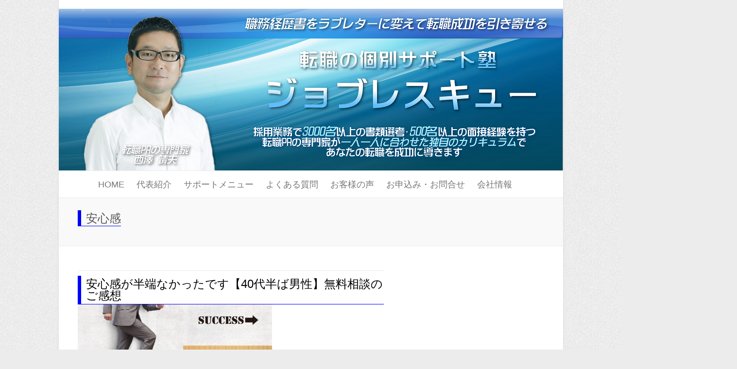

--- FILE ---
content_type: text/html; charset=UTF-8
request_url: https://www.job-rescue.com/tag/%E5%AE%89%E5%BF%83%E6%84%9F/
body_size: 52755
content:

<!DOCTYPE html>
<html dir="ltr" lang="ja" prefix="og: https://ogp.me/ns#">
<head>

		<meta charset="UTF-8" />
	<meta name="viewport" content="width=device-width">
	<link rel="profile" href="http://gmpg.org/xfn/11" />
	<link rel="pingback" href="https://www.job-rescue.com/xmlrpc.php" />	
<title>安心感 | 「転職の個別サポート塾」ジョブレスキューⓇ</title>

		<!-- All in One SEO 4.9.3 - aioseo.com -->
	<meta name="robots" content="max-image-preview:large" />
	<link rel="canonical" href="https://www.job-rescue.com/tag/%e5%ae%89%e5%bf%83%e6%84%9f/" />
	<meta name="generator" content="All in One SEO (AIOSEO) 4.9.3" />
		<script type="application/ld+json" class="aioseo-schema">
			{"@context":"https:\/\/schema.org","@graph":[{"@type":"BreadcrumbList","@id":"https:\/\/www.job-rescue.com\/tag\/%E5%AE%89%E5%BF%83%E6%84%9F\/#breadcrumblist","itemListElement":[{"@type":"ListItem","@id":"https:\/\/www.job-rescue.com#listItem","position":1,"name":"Home","item":"https:\/\/www.job-rescue.com","nextItem":{"@type":"ListItem","@id":"https:\/\/www.job-rescue.com\/tag\/%e5%ae%89%e5%bf%83%e6%84%9f\/#listItem","name":"\u5b89\u5fc3\u611f"}},{"@type":"ListItem","@id":"https:\/\/www.job-rescue.com\/tag\/%e5%ae%89%e5%bf%83%e6%84%9f\/#listItem","position":2,"name":"\u5b89\u5fc3\u611f","previousItem":{"@type":"ListItem","@id":"https:\/\/www.job-rescue.com#listItem","name":"Home"}}]},{"@type":"CollectionPage","@id":"https:\/\/www.job-rescue.com\/tag\/%E5%AE%89%E5%BF%83%E6%84%9F\/#collectionpage","url":"https:\/\/www.job-rescue.com\/tag\/%E5%AE%89%E5%BF%83%E6%84%9F\/","name":"\u5b89\u5fc3\u611f | \u300c\u8ee2\u8077\u306e\u500b\u5225\u30b5\u30dd\u30fc\u30c8\u587e\u300d\u30b8\u30e7\u30d6\u30ec\u30b9\u30ad\u30e5\u30fc\u24c7","inLanguage":"ja","isPartOf":{"@id":"https:\/\/www.job-rescue.com\/#website"},"breadcrumb":{"@id":"https:\/\/www.job-rescue.com\/tag\/%E5%AE%89%E5%BF%83%E6%84%9F\/#breadcrumblist"}},{"@type":"Organization","@id":"https:\/\/www.job-rescue.com\/#organization","name":"\u682a\u5f0f\u4f1a\u793e\u30ec\u30b9\u30ad\u30e5\u30fc\u30ab\u30f3\u30d1\u30cb\u30fc","url":"https:\/\/www.job-rescue.com\/","telephone":"+81423026074"},{"@type":"WebSite","@id":"https:\/\/www.job-rescue.com\/#website","url":"https:\/\/www.job-rescue.com\/","name":"\u300c\u8ee2\u8077\u306e\u500b\u5225\u30b5\u30dd\u30fc\u30c8\u587e\u300d\u30b8\u30e7\u30d6\u30ec\u30b9\u30ad\u30e5\u30fc\u24c7","inLanguage":"ja","publisher":{"@id":"https:\/\/www.job-rescue.com\/#organization"}}]}
		</script>
		<!-- All in One SEO -->

<link rel='dns-prefetch' href='//fonts.googleapis.com' />
<link rel="alternate" type="application/rss+xml" title="「転職の個別サポート塾」ジョブレスキューⓇ &raquo; フィード" href="https://www.job-rescue.com/feed/" />
<link rel="alternate" type="application/rss+xml" title="「転職の個別サポート塾」ジョブレスキューⓇ &raquo; コメントフィード" href="https://www.job-rescue.com/comments/feed/" />
<link rel="alternate" type="application/rss+xml" title="「転職の個別サポート塾」ジョブレスキューⓇ &raquo; 安心感 タグのフィード" href="https://www.job-rescue.com/tag/%e5%ae%89%e5%bf%83%e6%84%9f/feed/" />
		<!-- This site uses the Google Analytics by MonsterInsights plugin v9.11.1 - Using Analytics tracking - https://www.monsterinsights.com/ -->
		<!-- Note: MonsterInsights is not currently configured on this site. The site owner needs to authenticate with Google Analytics in the MonsterInsights settings panel. -->
					<!-- No tracking code set -->
				<!-- / Google Analytics by MonsterInsights -->
		<style id='wp-img-auto-sizes-contain-inline-css' type='text/css'>
img:is([sizes=auto i],[sizes^="auto," i]){contain-intrinsic-size:3000px 1500px}
/*# sourceURL=wp-img-auto-sizes-contain-inline-css */
</style>
<style id='wp-emoji-styles-inline-css' type='text/css'>

	img.wp-smiley, img.emoji {
		display: inline !important;
		border: none !important;
		box-shadow: none !important;
		height: 1em !important;
		width: 1em !important;
		margin: 0 0.07em !important;
		vertical-align: -0.1em !important;
		background: none !important;
		padding: 0 !important;
	}
/*# sourceURL=wp-emoji-styles-inline-css */
</style>
<style id='wp-block-library-inline-css' type='text/css'>
:root{--wp-block-synced-color:#7a00df;--wp-block-synced-color--rgb:122,0,223;--wp-bound-block-color:var(--wp-block-synced-color);--wp-editor-canvas-background:#ddd;--wp-admin-theme-color:#007cba;--wp-admin-theme-color--rgb:0,124,186;--wp-admin-theme-color-darker-10:#006ba1;--wp-admin-theme-color-darker-10--rgb:0,107,160.5;--wp-admin-theme-color-darker-20:#005a87;--wp-admin-theme-color-darker-20--rgb:0,90,135;--wp-admin-border-width-focus:2px}@media (min-resolution:192dpi){:root{--wp-admin-border-width-focus:1.5px}}.wp-element-button{cursor:pointer}:root .has-very-light-gray-background-color{background-color:#eee}:root .has-very-dark-gray-background-color{background-color:#313131}:root .has-very-light-gray-color{color:#eee}:root .has-very-dark-gray-color{color:#313131}:root .has-vivid-green-cyan-to-vivid-cyan-blue-gradient-background{background:linear-gradient(135deg,#00d084,#0693e3)}:root .has-purple-crush-gradient-background{background:linear-gradient(135deg,#34e2e4,#4721fb 50%,#ab1dfe)}:root .has-hazy-dawn-gradient-background{background:linear-gradient(135deg,#faaca8,#dad0ec)}:root .has-subdued-olive-gradient-background{background:linear-gradient(135deg,#fafae1,#67a671)}:root .has-atomic-cream-gradient-background{background:linear-gradient(135deg,#fdd79a,#004a59)}:root .has-nightshade-gradient-background{background:linear-gradient(135deg,#330968,#31cdcf)}:root .has-midnight-gradient-background{background:linear-gradient(135deg,#020381,#2874fc)}:root{--wp--preset--font-size--normal:16px;--wp--preset--font-size--huge:42px}.has-regular-font-size{font-size:1em}.has-larger-font-size{font-size:2.625em}.has-normal-font-size{font-size:var(--wp--preset--font-size--normal)}.has-huge-font-size{font-size:var(--wp--preset--font-size--huge)}.has-text-align-center{text-align:center}.has-text-align-left{text-align:left}.has-text-align-right{text-align:right}.has-fit-text{white-space:nowrap!important}#end-resizable-editor-section{display:none}.aligncenter{clear:both}.items-justified-left{justify-content:flex-start}.items-justified-center{justify-content:center}.items-justified-right{justify-content:flex-end}.items-justified-space-between{justify-content:space-between}.screen-reader-text{border:0;clip-path:inset(50%);height:1px;margin:-1px;overflow:hidden;padding:0;position:absolute;width:1px;word-wrap:normal!important}.screen-reader-text:focus{background-color:#ddd;clip-path:none;color:#444;display:block;font-size:1em;height:auto;left:5px;line-height:normal;padding:15px 23px 14px;text-decoration:none;top:5px;width:auto;z-index:100000}html :where(.has-border-color){border-style:solid}html :where([style*=border-top-color]){border-top-style:solid}html :where([style*=border-right-color]){border-right-style:solid}html :where([style*=border-bottom-color]){border-bottom-style:solid}html :where([style*=border-left-color]){border-left-style:solid}html :where([style*=border-width]){border-style:solid}html :where([style*=border-top-width]){border-top-style:solid}html :where([style*=border-right-width]){border-right-style:solid}html :where([style*=border-bottom-width]){border-bottom-style:solid}html :where([style*=border-left-width]){border-left-style:solid}html :where(img[class*=wp-image-]){height:auto;max-width:100%}:where(figure){margin:0 0 1em}html :where(.is-position-sticky){--wp-admin--admin-bar--position-offset:var(--wp-admin--admin-bar--height,0px)}@media screen and (max-width:600px){html :where(.is-position-sticky){--wp-admin--admin-bar--position-offset:0px}}

/*# sourceURL=wp-block-library-inline-css */
</style><style id='global-styles-inline-css' type='text/css'>
:root{--wp--preset--aspect-ratio--square: 1;--wp--preset--aspect-ratio--4-3: 4/3;--wp--preset--aspect-ratio--3-4: 3/4;--wp--preset--aspect-ratio--3-2: 3/2;--wp--preset--aspect-ratio--2-3: 2/3;--wp--preset--aspect-ratio--16-9: 16/9;--wp--preset--aspect-ratio--9-16: 9/16;--wp--preset--color--black: #000000;--wp--preset--color--cyan-bluish-gray: #abb8c3;--wp--preset--color--white: #ffffff;--wp--preset--color--pale-pink: #f78da7;--wp--preset--color--vivid-red: #cf2e2e;--wp--preset--color--luminous-vivid-orange: #ff6900;--wp--preset--color--luminous-vivid-amber: #fcb900;--wp--preset--color--light-green-cyan: #7bdcb5;--wp--preset--color--vivid-green-cyan: #00d084;--wp--preset--color--pale-cyan-blue: #8ed1fc;--wp--preset--color--vivid-cyan-blue: #0693e3;--wp--preset--color--vivid-purple: #9b51e0;--wp--preset--gradient--vivid-cyan-blue-to-vivid-purple: linear-gradient(135deg,rgb(6,147,227) 0%,rgb(155,81,224) 100%);--wp--preset--gradient--light-green-cyan-to-vivid-green-cyan: linear-gradient(135deg,rgb(122,220,180) 0%,rgb(0,208,130) 100%);--wp--preset--gradient--luminous-vivid-amber-to-luminous-vivid-orange: linear-gradient(135deg,rgb(252,185,0) 0%,rgb(255,105,0) 100%);--wp--preset--gradient--luminous-vivid-orange-to-vivid-red: linear-gradient(135deg,rgb(255,105,0) 0%,rgb(207,46,46) 100%);--wp--preset--gradient--very-light-gray-to-cyan-bluish-gray: linear-gradient(135deg,rgb(238,238,238) 0%,rgb(169,184,195) 100%);--wp--preset--gradient--cool-to-warm-spectrum: linear-gradient(135deg,rgb(74,234,220) 0%,rgb(151,120,209) 20%,rgb(207,42,186) 40%,rgb(238,44,130) 60%,rgb(251,105,98) 80%,rgb(254,248,76) 100%);--wp--preset--gradient--blush-light-purple: linear-gradient(135deg,rgb(255,206,236) 0%,rgb(152,150,240) 100%);--wp--preset--gradient--blush-bordeaux: linear-gradient(135deg,rgb(254,205,165) 0%,rgb(254,45,45) 50%,rgb(107,0,62) 100%);--wp--preset--gradient--luminous-dusk: linear-gradient(135deg,rgb(255,203,112) 0%,rgb(199,81,192) 50%,rgb(65,88,208) 100%);--wp--preset--gradient--pale-ocean: linear-gradient(135deg,rgb(255,245,203) 0%,rgb(182,227,212) 50%,rgb(51,167,181) 100%);--wp--preset--gradient--electric-grass: linear-gradient(135deg,rgb(202,248,128) 0%,rgb(113,206,126) 100%);--wp--preset--gradient--midnight: linear-gradient(135deg,rgb(2,3,129) 0%,rgb(40,116,252) 100%);--wp--preset--font-size--small: 13px;--wp--preset--font-size--medium: 20px;--wp--preset--font-size--large: 36px;--wp--preset--font-size--x-large: 42px;--wp--preset--spacing--20: 0.44rem;--wp--preset--spacing--30: 0.67rem;--wp--preset--spacing--40: 1rem;--wp--preset--spacing--50: 1.5rem;--wp--preset--spacing--60: 2.25rem;--wp--preset--spacing--70: 3.38rem;--wp--preset--spacing--80: 5.06rem;--wp--preset--shadow--natural: 6px 6px 9px rgba(0, 0, 0, 0.2);--wp--preset--shadow--deep: 12px 12px 50px rgba(0, 0, 0, 0.4);--wp--preset--shadow--sharp: 6px 6px 0px rgba(0, 0, 0, 0.2);--wp--preset--shadow--outlined: 6px 6px 0px -3px rgb(255, 255, 255), 6px 6px rgb(0, 0, 0);--wp--preset--shadow--crisp: 6px 6px 0px rgb(0, 0, 0);}:where(.is-layout-flex){gap: 0.5em;}:where(.is-layout-grid){gap: 0.5em;}body .is-layout-flex{display: flex;}.is-layout-flex{flex-wrap: wrap;align-items: center;}.is-layout-flex > :is(*, div){margin: 0;}body .is-layout-grid{display: grid;}.is-layout-grid > :is(*, div){margin: 0;}:where(.wp-block-columns.is-layout-flex){gap: 2em;}:where(.wp-block-columns.is-layout-grid){gap: 2em;}:where(.wp-block-post-template.is-layout-flex){gap: 1.25em;}:where(.wp-block-post-template.is-layout-grid){gap: 1.25em;}.has-black-color{color: var(--wp--preset--color--black) !important;}.has-cyan-bluish-gray-color{color: var(--wp--preset--color--cyan-bluish-gray) !important;}.has-white-color{color: var(--wp--preset--color--white) !important;}.has-pale-pink-color{color: var(--wp--preset--color--pale-pink) !important;}.has-vivid-red-color{color: var(--wp--preset--color--vivid-red) !important;}.has-luminous-vivid-orange-color{color: var(--wp--preset--color--luminous-vivid-orange) !important;}.has-luminous-vivid-amber-color{color: var(--wp--preset--color--luminous-vivid-amber) !important;}.has-light-green-cyan-color{color: var(--wp--preset--color--light-green-cyan) !important;}.has-vivid-green-cyan-color{color: var(--wp--preset--color--vivid-green-cyan) !important;}.has-pale-cyan-blue-color{color: var(--wp--preset--color--pale-cyan-blue) !important;}.has-vivid-cyan-blue-color{color: var(--wp--preset--color--vivid-cyan-blue) !important;}.has-vivid-purple-color{color: var(--wp--preset--color--vivid-purple) !important;}.has-black-background-color{background-color: var(--wp--preset--color--black) !important;}.has-cyan-bluish-gray-background-color{background-color: var(--wp--preset--color--cyan-bluish-gray) !important;}.has-white-background-color{background-color: var(--wp--preset--color--white) !important;}.has-pale-pink-background-color{background-color: var(--wp--preset--color--pale-pink) !important;}.has-vivid-red-background-color{background-color: var(--wp--preset--color--vivid-red) !important;}.has-luminous-vivid-orange-background-color{background-color: var(--wp--preset--color--luminous-vivid-orange) !important;}.has-luminous-vivid-amber-background-color{background-color: var(--wp--preset--color--luminous-vivid-amber) !important;}.has-light-green-cyan-background-color{background-color: var(--wp--preset--color--light-green-cyan) !important;}.has-vivid-green-cyan-background-color{background-color: var(--wp--preset--color--vivid-green-cyan) !important;}.has-pale-cyan-blue-background-color{background-color: var(--wp--preset--color--pale-cyan-blue) !important;}.has-vivid-cyan-blue-background-color{background-color: var(--wp--preset--color--vivid-cyan-blue) !important;}.has-vivid-purple-background-color{background-color: var(--wp--preset--color--vivid-purple) !important;}.has-black-border-color{border-color: var(--wp--preset--color--black) !important;}.has-cyan-bluish-gray-border-color{border-color: var(--wp--preset--color--cyan-bluish-gray) !important;}.has-white-border-color{border-color: var(--wp--preset--color--white) !important;}.has-pale-pink-border-color{border-color: var(--wp--preset--color--pale-pink) !important;}.has-vivid-red-border-color{border-color: var(--wp--preset--color--vivid-red) !important;}.has-luminous-vivid-orange-border-color{border-color: var(--wp--preset--color--luminous-vivid-orange) !important;}.has-luminous-vivid-amber-border-color{border-color: var(--wp--preset--color--luminous-vivid-amber) !important;}.has-light-green-cyan-border-color{border-color: var(--wp--preset--color--light-green-cyan) !important;}.has-vivid-green-cyan-border-color{border-color: var(--wp--preset--color--vivid-green-cyan) !important;}.has-pale-cyan-blue-border-color{border-color: var(--wp--preset--color--pale-cyan-blue) !important;}.has-vivid-cyan-blue-border-color{border-color: var(--wp--preset--color--vivid-cyan-blue) !important;}.has-vivid-purple-border-color{border-color: var(--wp--preset--color--vivid-purple) !important;}.has-vivid-cyan-blue-to-vivid-purple-gradient-background{background: var(--wp--preset--gradient--vivid-cyan-blue-to-vivid-purple) !important;}.has-light-green-cyan-to-vivid-green-cyan-gradient-background{background: var(--wp--preset--gradient--light-green-cyan-to-vivid-green-cyan) !important;}.has-luminous-vivid-amber-to-luminous-vivid-orange-gradient-background{background: var(--wp--preset--gradient--luminous-vivid-amber-to-luminous-vivid-orange) !important;}.has-luminous-vivid-orange-to-vivid-red-gradient-background{background: var(--wp--preset--gradient--luminous-vivid-orange-to-vivid-red) !important;}.has-very-light-gray-to-cyan-bluish-gray-gradient-background{background: var(--wp--preset--gradient--very-light-gray-to-cyan-bluish-gray) !important;}.has-cool-to-warm-spectrum-gradient-background{background: var(--wp--preset--gradient--cool-to-warm-spectrum) !important;}.has-blush-light-purple-gradient-background{background: var(--wp--preset--gradient--blush-light-purple) !important;}.has-blush-bordeaux-gradient-background{background: var(--wp--preset--gradient--blush-bordeaux) !important;}.has-luminous-dusk-gradient-background{background: var(--wp--preset--gradient--luminous-dusk) !important;}.has-pale-ocean-gradient-background{background: var(--wp--preset--gradient--pale-ocean) !important;}.has-electric-grass-gradient-background{background: var(--wp--preset--gradient--electric-grass) !important;}.has-midnight-gradient-background{background: var(--wp--preset--gradient--midnight) !important;}.has-small-font-size{font-size: var(--wp--preset--font-size--small) !important;}.has-medium-font-size{font-size: var(--wp--preset--font-size--medium) !important;}.has-large-font-size{font-size: var(--wp--preset--font-size--large) !important;}.has-x-large-font-size{font-size: var(--wp--preset--font-size--x-large) !important;}
/*# sourceURL=global-styles-inline-css */
</style>

<style id='classic-theme-styles-inline-css' type='text/css'>
/*! This file is auto-generated */
.wp-block-button__link{color:#fff;background-color:#32373c;border-radius:9999px;box-shadow:none;text-decoration:none;padding:calc(.667em + 2px) calc(1.333em + 2px);font-size:1.125em}.wp-block-file__button{background:#32373c;color:#fff;text-decoration:none}
/*# sourceURL=/wp-includes/css/classic-themes.min.css */
</style>
<link rel='stylesheet' id='contact-form-7-css' href='https://www.job-rescue.com/wp-content/plugins/contact-form-7/includes/css/styles.css?ver=6.1.4' type='text/css' media='all' />
<link rel='stylesheet' id='contact-form-7-confirm-css' href='https://www.job-rescue.com/wp-content/plugins/contact-form-7-add-confirm/includes/css/styles.css?ver=5.1' type='text/css' media='all' />
<link rel='stylesheet' id='parent-style-css' href='https://www.job-rescue.com/wp-content/themes/attitude/style.css?ver=6.9' type='text/css' media='all' />
<link rel='stylesheet' id='attitude_style-css' href='https://www.job-rescue.com/wp-content/themes/attitude-child/style.css?ver=6.9' type='text/css' media='all' />
<link rel='stylesheet' id='attitude-font-awesome-css' href='https://www.job-rescue.com/wp-content/themes/attitude/font-awesome/css/all.min.css?ver=6.9' type='text/css' media='all' />
<link rel='stylesheet' id='google_fonts-css' href='//fonts.googleapis.com/css?family=PT+Sans%7CPhilosopher&#038;ver=6.9' type='text/css' media='all' />
<script type="text/javascript" src="https://www.job-rescue.com/wp-includes/js/jquery/jquery.min.js?ver=3.7.1" id="jquery-core-js"></script>
<script type="text/javascript" src="https://www.job-rescue.com/wp-includes/js/jquery/jquery-migrate.min.js?ver=3.4.1" id="jquery-migrate-js"></script>
<script type="text/javascript" src="https://www.job-rescue.com/wp-content/themes/attitude/library/js/scripts.js?ver=6.9" id="attitude-scripts-js"></script>
<script type="text/javascript" src="https://www.job-rescue.com/wp-content/themes/attitude/library/js/backtotop.js?ver=6.9" id="backtotop-js"></script>
<link rel="https://api.w.org/" href="https://www.job-rescue.com/wp-json/" /><link rel="alternate" title="JSON" type="application/json" href="https://www.job-rescue.com/wp-json/wp/v2/tags/938" /><link rel="EditURI" type="application/rsd+xml" title="RSD" href="https://www.job-rescue.com/xmlrpc.php?rsd" />
<meta name="generator" content="WordPress 6.9" />

<!-- This site is using AdRotate v5.17.2 to display their advertisements - https://ajdg.solutions/ -->
<!-- AdRotate CSS -->
<style type="text/css" media="screen">
	.g { margin:0px; padding:0px; overflow:hidden; line-height:1; zoom:1; }
	.g img { height:auto; }
	.g-col { position:relative; float:left; }
	.g-col:first-child { margin-left: 0; }
	.g-col:last-child { margin-right: 0; }
	@media only screen and (max-width: 480px) {
		.g-col, .g-dyn, .g-single { width:100%; margin-left:0; margin-right:0; }
	}
</style>
<!-- /AdRotate CSS -->



<script>
  (function(i,s,o,g,r,a,m){i['GoogleAnalyticsObject']=r;i[r]=i[r]||function(){
  (i[r].q=i[r].q||[]).push(arguments)},i[r].l=1*new Date();a=s.createElement(o),
  m=s.getElementsByTagName(o)[0];a.async=1;a.src=g;m.parentNode.insertBefore(a,m)
  })(window,document,'script','//www.google-analytics.com/analytics.js','ga');

  ga('create', 'UA-59233905-1', 'auto');
  ga('send', 'pageview');

</script>

<meta name="google-site-verification" content="W-zDVI0sNosy1IsAFJGJi3jkPpxW3i_Fn45xFaUd8qI" />


</head>

<body class="archive tag tag-938 wp-theme-attitude wp-child-theme-attitude-child ">
	
	<div class="wrapper">
				<header id="branding" >
				
	<div class="container clearfix">
		<div class="hgroup-wrap clearfix">
			<section class="hgroup-right">
							<button class="menu-toggle">Responsive Menu</button>
			</section><!-- .hgroup-right -->	
				<hgroup id="site-logo" class="clearfix">
										
				</hgroup><!-- #site-logo -->
			
		</div><!-- .hgroup-wrap -->
	</div><!-- .container -->	
					<a href="https://www.job-rescue.com/" title="「転職の個別サポート塾」ジョブレスキューⓇ"><img src="https://www.job-rescue.com/wp-content/uploads/2016/04/【サイズ変更後】ＷＰ用ジョブレスキュー_ヘッダーFixed.png" class="header-image" width="1038" height="333" alt="「転職の個別サポート塾」ジョブレスキューⓇ"></a>
				
	<nav id="access" class="clearfix">
					<div class="container clearfix"><ul class="root"><li id="menu-item-7" class="menu-item menu-item-type-custom menu-item-object-custom menu-item-home menu-item-7"><a href="http://www.job-rescue.com/">HOME</a></li>
<li id="menu-item-25" class="menu-item menu-item-type-post_type menu-item-object-page menu-item-25"><a href="https://www.job-rescue.com/consultant/">代表紹介</a></li>
<li id="menu-item-26" class="menu-item menu-item-type-post_type menu-item-object-page menu-item-26"><a href="https://www.job-rescue.com/support/">サポートメニュー</a></li>
<li id="menu-item-632" class="menu-item menu-item-type-post_type menu-item-object-page menu-item-632"><a href="https://www.job-rescue.com/faq/">よくある質問</a></li>
<li id="menu-item-649" class="menu-item menu-item-type-post_type menu-item-object-page menu-item-649"><a href="https://www.job-rescue.com/voice/">お客様の声</a></li>
<li id="menu-item-28" class="menu-item menu-item-type-post_type menu-item-object-page menu-item-28"><a href="https://www.job-rescue.com/contact/">お申込み・お問合せ</a></li>
<li id="menu-item-27" class="menu-item menu-item-type-post_type menu-item-object-page menu-item-27"><a href="https://www.job-rescue.com/company/">会社情報</a></li>
</ul></div><!-- .container -->
					</nav><!-- #access --> 		
					<div class="page-title-wrap">
	    		<div class="container clearfix">
	    							   <h1 class="page-title">安心感</h1><!-- .page-title -->
				   				</div>
	    	</div>
	   		</header>
		
				<div id="main" class="container clearfix">

<div id="container">
	

<div id="primary">
   <div id="content">	<section id="post-11610" class="post-11610 post type-post status-publish format-standard has-post-thumbnail hentry category-voice-of-customers tag-1278 tag-935 tag-938">
		<article>

			
			<header class="entry-header">
    			<h2 class="entry-title">
    				<a href="https://www.job-rescue.com/voc-40s-m-anshinkan/" title="安心感が半端なかったです【40代半ば男性】無料相談のご感想">安心感が半端なかったです【40代半ば男性】無料相談のご感想</a>
    			</h2><!-- .entry-title -->
  			</header>

  			
  			
			<figure class="post-featured-image"><a href="https://www.job-rescue.com/voc-40s-m-anshinkan/" title="安心感が半端なかったです【40代半ば男性】無料相談のご感想"><img width="640" height="300" src="https://www.job-rescue.com/wp-content/uploads/2018/07/1807142-640x300.jpg" class="attachment-featured size-featured wp-post-image" alt="安心感が半端なかったです【40代半ば男性】無料相談のご感想" title="安心感が半端なかったです【40代半ば男性】無料相談のご感想" decoding="async" fetchpriority="high" /></a></figure>              			<div class="entry-content clearfix">
    			<p>安心感が半端なかったです【40代半ば男性】無料相談のご感想 &nbsp; &#038;nb&hellip; </p>
  			</div>

  			
  			
  			<div class="entry-meta-bar clearfix">	        			
    			<div class="entry-meta">
    				<span class="by-author vcard author"><span class="fn">By <a href="https://www.job-rescue.com/author/nishizawa/">Nishizawa</a></span></span> |
    				<span class="date updated"><a href="https://www.job-rescue.com/voc-40s-m-anshinkan/" title="4:44 AM">2022年10月1日</a></span> |
    				             		<span class="category"><a href="https://www.job-rescue.com/category/voice-of-customers/" rel="category tag">お客様の声</a></span> |
             	 
    				 		          				
    			</div><!-- .entry-meta -->
    			<a class="readmore" href="https://www.job-rescue.com/voc-40s-m-anshinkan/" title="安心感が半端なかったです【40代半ば男性】無料相談のご感想">Read more</a>    		</div>
			    		
		</article>
	</section>
	<section id="post-10072" class="post-10072 post type-post status-publish format-standard has-post-thumbnail hentry category-voice-of-customers tag-1992 tag-169 tag-938 tag-1007">
		<article>

			
			<header class="entry-header">
    			<h2 class="entry-title">
    				<a href="https://www.job-rescue.com/voc-30s-f-iza-toiu/" title="いざと言う時は相談できるという安心感【30代前半女性】">いざと言う時は相談できるという安心感【30代前半女性】</a>
    			</h2><!-- .entry-title -->
  			</header>

  			
  			
			<figure class="post-featured-image"><a href="https://www.job-rescue.com/voc-30s-f-iza-toiu/" title="いざと言う時は相談できるという安心感【30代前半女性】"><img width="400" height="266" src="https://www.job-rescue.com/wp-content/uploads/2017/08/女性　オフィス　ＰＣ.jpg" class="attachment-featured size-featured wp-post-image" alt="いざと言う時は相談できるという安心感【30代前半女性】" title="いざと言う時は相談できるという安心感【30代前半女性】" decoding="async" srcset="https://www.job-rescue.com/wp-content/uploads/2017/08/女性　オフィス　ＰＣ.jpg 400w, https://www.job-rescue.com/wp-content/uploads/2017/08/女性　オフィス　ＰＣ-300x200.jpg 300w" sizes="(max-width: 400px) 100vw, 400px" /></a></figure>              			<div class="entry-content clearfix">
    			<p>いざと言う時は相談できるという安心感【30代前半女性】 &nbsp; &#038;nbsp&hellip; </p>
  			</div>

  			
  			
  			<div class="entry-meta-bar clearfix">	        			
    			<div class="entry-meta">
    				<span class="by-author vcard author"><span class="fn">By <a href="https://www.job-rescue.com/author/nishizawa/">Nishizawa</a></span></span> |
    				<span class="date updated"><a href="https://www.job-rescue.com/voc-30s-f-iza-toiu/" title="4:44 AM">2022年3月29日</a></span> |
    				             		<span class="category"><a href="https://www.job-rescue.com/category/voice-of-customers/" rel="category tag">お客様の声</a></span> |
             	 
    				 		          				
    			</div><!-- .entry-meta -->
    			<a class="readmore" href="https://www.job-rescue.com/voc-30s-f-iza-toiu/" title="いざと言う時は相談できるという安心感【30代前半女性】">Read more</a>    		</div>
			    		
		</article>
	</section>
	<section id="post-6064" class="post-6064 post type-post status-publish format-standard has-post-thumbnail hentry category-voice-of-customers tag-1230 tag-1286 tag-261 tag-1229 tag-938">
		<article>

			
			<header class="entry-header">
    			<h2 class="entry-title">
    				<a href="https://www.job-rescue.com/voc-30s-f-anshinkan-umaku/" title="「安心感」が得られます。だから上手くいきます。【30代女性】内定のご報告とご感想">「安心感」が得られます。だから上手くいきます。【30代女性】内定のご報告とご感想</a>
    			</h2><!-- .entry-title -->
  			</header>

  			
  			
			<figure class="post-featured-image"><a href="https://www.job-rescue.com/voc-30s-f-anshinkan-umaku/" title="「安心感」が得られます。だから上手くいきます。【30代女性】内定のご報告とご感想"><img width="400" height="266" src="https://www.job-rescue.com/wp-content/uploads/2017/11/1711206.jpg" class="attachment-featured size-featured wp-post-image" alt="「安心感」が得られます。だから上手くいきます。【30代女性】内定のご報告とご感想" title="「安心感」が得られます。だから上手くいきます。【30代女性】内定のご報告とご感想" decoding="async" srcset="https://www.job-rescue.com/wp-content/uploads/2017/11/1711206.jpg 400w, https://www.job-rescue.com/wp-content/uploads/2017/11/1711206-300x200.jpg 300w" sizes="(max-width: 400px) 100vw, 400px" /></a></figure>              			<div class="entry-content clearfix">
    			<p>「安心感」が得られます。だから上手くいきます。【30代女性】内定のご報告とご感想&hellip; </p>
  			</div>

  			
  			
  			<div class="entry-meta-bar clearfix">	        			
    			<div class="entry-meta">
    				<span class="by-author vcard author"><span class="fn">By <a href="https://www.job-rescue.com/author/nishizawa/">Nishizawa</a></span></span> |
    				<span class="date updated"><a href="https://www.job-rescue.com/voc-30s-f-anshinkan-umaku/" title="4:44 AM">2018年6月22日</a></span> |
    				             		<span class="category"><a href="https://www.job-rescue.com/category/voice-of-customers/" rel="category tag">お客様の声</a></span> |
             	 
    				 		          				
    			</div><!-- .entry-meta -->
    			<a class="readmore" href="https://www.job-rescue.com/voc-30s-f-anshinkan-umaku/" title="「安心感」が得られます。だから上手くいきます。【30代女性】内定のご報告とご感想">Read more</a>    		</div>
			    		
		</article>
	</section>
	<section id="post-5583" class="post-5583 post type-post status-publish format-standard has-post-thumbnail hentry category-voice-of-customers tag-1333 tag-1497 tag-1320 tag-938 tag-1225">
		<article>

			
			<header class="entry-header">
    			<h2 class="entry-title">
    				<a href="https://www.job-rescue.com/voc-30s-m-sakiyuki-anshinkan/" title="先行きが見えた安心感。これがとても大きな収穫でした【30代後半男性】">先行きが見えた安心感。これがとても大きな収穫でした【30代後半男性】</a>
    			</h2><!-- .entry-title -->
  			</header>

  			
  			
			<figure class="post-featured-image"><a href="https://www.job-rescue.com/voc-30s-m-sakiyuki-anshinkan/" title="先行きが見えた安心感。これがとても大きな収穫でした【30代後半男性】"><img width="400" height="300" src="https://www.job-rescue.com/wp-content/uploads/2017/11/1711204-400x300.jpg" class="attachment-featured size-featured wp-post-image" alt="先行きが見えた安心感。これがとても大きな収穫でした【30代後半男性】" title="先行きが見えた安心感。これがとても大きな収穫でした【30代後半男性】" decoding="async" loading="lazy" srcset="https://www.job-rescue.com/wp-content/uploads/2017/11/1711204.jpg 400w, https://www.job-rescue.com/wp-content/uploads/2017/11/1711204-300x225.jpg 300w" sizes="auto, (max-width: 400px) 100vw, 400px" /></a></figure>              			<div class="entry-content clearfix">
    			<p>先行きが見えた安心感。これがとても大きな収穫でした【30代後半男性】 &#038;nbsp&hellip; </p>
  			</div>

  			
  			
  			<div class="entry-meta-bar clearfix">	        			
    			<div class="entry-meta">
    				<span class="by-author vcard author"><span class="fn">By <a href="https://www.job-rescue.com/author/nishizawa/">Nishizawa</a></span></span> |
    				<span class="date updated"><a href="https://www.job-rescue.com/voc-30s-m-sakiyuki-anshinkan/" title="4:44 AM">2018年3月21日</a></span> |
    				             		<span class="category"><a href="https://www.job-rescue.com/category/voice-of-customers/" rel="category tag">お客様の声</a></span> |
             	 
    				 		          				
    			</div><!-- .entry-meta -->
    			<a class="readmore" href="https://www.job-rescue.com/voc-30s-m-sakiyuki-anshinkan/" title="先行きが見えた安心感。これがとても大きな収穫でした【30代後半男性】">Read more</a>    		</div>
			    		
		</article>
	</section>
	<section id="post-5158" class="post-5158 post type-post status-publish format-standard has-post-thumbnail hentry category-voice-of-customers tag-1404 tag-1403 tag-1229 tag-938 tag-1402">
		<article>

			
			<header class="entry-header">
    			<h2 class="entry-title">
    				<a href="https://www.job-rescue.com/voc-30s-f-anshinkan-chigau/" title="無料面談を受けるまでとは安心感が全く違います【30代前半女性】">無料面談を受けるまでとは安心感が全く違います【30代前半女性】</a>
    			</h2><!-- .entry-title -->
  			</header>

  			
  			
			<figure class="post-featured-image"><a href="https://www.job-rescue.com/voc-30s-f-anshinkan-chigau/" title="無料面談を受けるまでとは安心感が全く違います【30代前半女性】"><img width="400" height="300" src="https://www.job-rescue.com/wp-content/uploads/2017/11/171113-ダミー２人-400x300.jpg" class="attachment-featured size-featured wp-post-image" alt="無料面談を受けるまでとは安心感が全く違います【30代前半女性】" title="無料面談を受けるまでとは安心感が全く違います【30代前半女性】" decoding="async" loading="lazy" srcset="https://www.job-rescue.com/wp-content/uploads/2017/11/171113-ダミー２人.jpg 400w, https://www.job-rescue.com/wp-content/uploads/2017/11/171113-ダミー２人-300x225.jpg 300w" sizes="auto, (max-width: 400px) 100vw, 400px" /></a></figure>              			<div class="entry-content clearfix">
    			<p>無料面談を受けるまでとは安心感が全く違います【30代前半女性】 &nbsp; こ&hellip; </p>
  			</div>

  			
  			
  			<div class="entry-meta-bar clearfix">	        			
    			<div class="entry-meta">
    				<span class="by-author vcard author"><span class="fn">By <a href="https://www.job-rescue.com/author/nishizawa/">Nishizawa</a></span></span> |
    				<span class="date updated"><a href="https://www.job-rescue.com/voc-30s-f-anshinkan-chigau/" title="4:44 AM">2017年11月23日</a></span> |
    				             		<span class="category"><a href="https://www.job-rescue.com/category/voice-of-customers/" rel="category tag">お客様の声</a></span> |
             	 
    				 		          				
    			</div><!-- .entry-meta -->
    			<a class="readmore" href="https://www.job-rescue.com/voc-30s-f-anshinkan-chigau/" title="無料面談を受けるまでとは安心感が全く違います【30代前半女性】">Read more</a>    		</div>
			    		
		</article>
	</section>
	<section id="post-2883" class="post-2883 post type-post status-publish format-standard has-post-thumbnail hentry category-voice-of-customers tag-985 tag-611 tag-439 tag-988 tag-938 tag-989 tag-987 tag-986 tag-225 tag-93">
		<article>

			
			<header class="entry-header">
    			<h2 class="entry-title">
    				<a href="https://www.job-rescue.com/voice-of-customer-8/" title="【40代女性のお客様の感想】一つづつ原因を解いてくださったことに、とても安心感を覚えました">【40代女性のお客様の感想】一つづつ原因を解いてくださったことに、とても安心感を覚えました</a>
    			</h2><!-- .entry-title -->
  			</header>

  			
  			
			<figure class="post-featured-image"><a href="https://www.job-rescue.com/voice-of-customer-8/" title="【40代女性のお客様の感想】一つづつ原因を解いてくださったことに、とても安心感を覚えました"><img width="350" height="247" src="https://www.job-rescue.com/wp-content/uploads/2015/12/g_02_01.jpg" class="attachment-featured size-featured wp-post-image" alt="【40代女性のお客様の感想】一つづつ原因を解いてくださったことに、とても安心感を覚えました" title="【40代女性のお客様の感想】一つづつ原因を解いてくださったことに、とても安心感を覚えました" decoding="async" loading="lazy" srcset="https://www.job-rescue.com/wp-content/uploads/2015/12/g_02_01.jpg 350w, https://www.job-rescue.com/wp-content/uploads/2015/12/g_02_01-300x211.jpg 300w" sizes="auto, (max-width: 350px) 100vw, 350px" /></a></figure>              			<div class="entry-content clearfix">
    			<p>【40代女性のお客様の感想】一つづつ原因を解いてくださったことに、とても安心感を&hellip; </p>
  			</div>

  			
  			
  			<div class="entry-meta-bar clearfix">	        			
    			<div class="entry-meta">
    				<span class="by-author vcard author"><span class="fn">By <a href="https://www.job-rescue.com/author/nishizawa/">Nishizawa</a></span></span> |
    				<span class="date updated"><a href="https://www.job-rescue.com/voice-of-customer-8/" title="2:56 AM">2016年4月22日</a></span> |
    				             		<span class="category"><a href="https://www.job-rescue.com/category/voice-of-customers/" rel="category tag">お客様の声</a></span> |
             	 
    				 		          				
    			</div><!-- .entry-meta -->
    			<a class="readmore" href="https://www.job-rescue.com/voice-of-customer-8/" title="【40代女性のお客様の感想】一つづつ原因を解いてくださったことに、とても安心感を覚えました">Read more</a>    		</div>
			    		
		</article>
	</section>
	<section id="post-2775" class="post-2775 post type-post status-publish format-standard has-post-thumbnail hentry category-voice-of-customers tag-935 tag-851 tag-937 tag-934 tag-938 tag-936">
		<article>

			
			<header class="entry-header">
    			<h2 class="entry-title">
    				<a href="https://www.job-rescue.com/voice-of-customer-5/" title="セッションを受ける前と比べてだいぶ前向きな気持ちになれました【お客様の声】">セッションを受ける前と比べてだいぶ前向きな気持ちになれました【お客様の声】</a>
    			</h2><!-- .entry-title -->
  			</header>

  			
  			
			<figure class="post-featured-image"><a href="https://www.job-rescue.com/voice-of-customer-5/" title="セッションを受ける前と比べてだいぶ前向きな気持ちになれました【お客様の声】"><img width="640" height="300" src="https://www.job-rescue.com/wp-content/uploads/2015/04/握手　テーブル-640x300.jpg" class="attachment-featured size-featured wp-post-image" alt="セッションを受ける前と比べてだいぶ前向きな気持ちになれました【お客様の声】" title="セッションを受ける前と比べてだいぶ前向きな気持ちになれました【お客様の声】" decoding="async" loading="lazy" /></a></figure>              			<div class="entry-content clearfix">
    			<p>セッションを受ける前と比べてだいぶ前向きな気持ちになれました【お客様の声】 &#038;n&hellip; </p>
  			</div>

  			
  			
  			<div class="entry-meta-bar clearfix">	        			
    			<div class="entry-meta">
    				<span class="by-author vcard author"><span class="fn">By <a href="https://www.job-rescue.com/author/nishizawa/">Nishizawa</a></span></span> |
    				<span class="date updated"><a href="https://www.job-rescue.com/voice-of-customer-5/" title="8:09 AM">2016年4月4日</a></span> |
    				             		<span class="category"><a href="https://www.job-rescue.com/category/voice-of-customers/" rel="category tag">お客様の声</a></span> |
             	 
    				 		          				
    			</div><!-- .entry-meta -->
    			<a class="readmore" href="https://www.job-rescue.com/voice-of-customer-5/" title="セッションを受ける前と比べてだいぶ前向きな気持ちになれました【お客様の声】">Read more</a>    		</div>
			    		
		</article>
	</section>
</div><!-- #content --></div><!-- #primary -->


<div id="secondary">
	


</div><!-- #secondary --></div><!-- #container -->


<div class="t30 b30"><a href="http://www.job-rescue.com/contact/"><img src="http://www.job-rescue.com/wp-content/themes/attitude-child/images/top/bottom-contact.jpg" alt="お問合わせ" class="aligncenter" /></a>
<br /></div >
	   </div><!-- #main -->

	   
	   	
	   
	   <footer id="colophon" class="clearfix">
			

		<div class="widget-wrap">
			<div class="container">
				<div class="widget-area clearfix">
				<aside id="nav_menu-2" class="widget widget_nav_menu"><h3 class="widget-title">サイトメニュー</h3><div class="menu-%e3%83%95%e3%83%83%e3%82%bf%e3%83%bc%e3%83%a1%e3%83%8b%e3%83%a5%e3%83%bc-container"><ul id="menu-%e3%83%95%e3%83%83%e3%82%bf%e3%83%bc%e3%83%a1%e3%83%8b%e3%83%a5%e3%83%bc" class="menu"><li id="menu-item-925" class="menu-item menu-item-type-post_type menu-item-object-page menu-item-home menu-item-925"><a href="https://www.job-rescue.com/">HOME</a></li>
<li id="menu-item-203" class="menu-item menu-item-type-post_type menu-item-object-page menu-item-203"><a href="https://www.job-rescue.com/consultant/">代表紹介</a></li>
<li id="menu-item-202" class="menu-item menu-item-type-post_type menu-item-object-page menu-item-202"><a href="https://www.job-rescue.com/support/">サポートメニュー</a></li>
<li id="menu-item-201" class="menu-item menu-item-type-post_type menu-item-object-page menu-item-201"><a href="https://www.job-rescue.com/faq/">よくある質問</a></li>
<li id="menu-item-199" class="menu-item menu-item-type-post_type menu-item-object-page menu-item-199"><a href="https://www.job-rescue.com/voice/">お客様の声</a></li>
<li id="menu-item-200" class="menu-item menu-item-type-post_type menu-item-object-page menu-item-200"><a href="https://www.job-rescue.com/company/">会社情報</a></li>
<li id="menu-item-754" class="menu-item menu-item-type-post_type menu-item-object-page menu-item-754"><a href="https://www.job-rescue.com/contact/">お申込み・お問合せ</a></li>
</ul></div></aside><aside id="nav_menu-3" class="widget widget_nav_menu"><h3 class="widget-title">サポートメニュー</h3><div class="menu-%e3%82%b5%e3%83%9d%e3%83%bc%e3%83%88%e3%83%a1%e3%83%8b%e3%83%a5%e3%83%bc-container"><ul id="menu-%e3%82%b5%e3%83%9d%e3%83%bc%e3%83%88%e3%83%a1%e3%83%8b%e3%83%a5%e3%83%bc" class="menu"><li id="menu-item-219" class="menu-item menu-item-type-post_type menu-item-object-page menu-item-219"><a href="https://www.job-rescue.com/first_session_100_discount/">初回の無料相談（90分間）『転職の個別サポート塾』</a></li>
<li id="menu-item-220" class="menu-item menu-item-type-post_type menu-item-object-page menu-item-220"><a href="https://www.job-rescue.com/s-course-session/">継続３回コース「自信の持てる、面接に呼ばれる職務経歴書を作りあげる」</a></li>
<li id="menu-item-218" class="menu-item menu-item-type-post_type menu-item-object-page menu-item-218"><a href="https://www.job-rescue.com/a-course-session/">継続5回コース「職務経歴書の完成～志望動機・面接対策まで」</a></li>
<li id="menu-item-217" class="menu-item menu-item-type-post_type menu-item-object-page menu-item-217"><a href="https://www.job-rescue.com/u-course-session/">継続７回コース「早ければサポート中の内定獲得を。もしくはサポート終了後に内定が得られる」</a></li>
<li id="menu-item-216" class="menu-item menu-item-type-post_type menu-item-object-page menu-item-216"><a href="https://www.job-rescue.com/make-your-resume/">職務経歴書 作成代行</a></li>
<li id="menu-item-215" class="menu-item menu-item-type-post_type menu-item-object-page menu-item-215"><a href="https://www.job-rescue.com/option/">単発セッション・追加セッション</a></li>
</ul></div></aside><aside id="text-9" class="widget widget_text"><h3 class="widget-title">ジョブレスキュー</h3>			<div class="textwidget"><p>事業内容　転職の個別サポート<br />
営業時間　9：00～19：00<br />
定休日　　無し<br />
住所　　　東京都東村山市萩山町<br />
ＴＥＬ　　042-302-6074</p>
</div>
		</aside>				</div><!-- .widget-area -->
			</div><!-- .container -->
		</div><!-- .widget-wrap -->
		
<div id="site-generator" class="clearfix">
				<div class="container">
			<div class="social-profiles clearfix">
				<ul>
			</ul>
			</div><!-- .social-profiles --><div class="copyright">Copyright &copy;2026 <a href="https://www.job-rescue.com/" title="「転職の個別サポート塾」ジョブレスキューⓇ" ><span>「転職の個別サポート塾」ジョブレスキューⓇ</span></a> | Theme by: <a href="http://themehorse.com" target="_blank" rel="noopener noreferrer" title="Theme Horse" ><span>Theme Horse</span></a> | Powered by: <a href="http://wordpress.org" target="_blank" rel="noopener noreferrer" title="WordPress"><span>WordPress</span></a></div><!-- .copyright --></div><!-- .container -->
			</div><!-- #site-generator --><div class="back-to-top"><a href="#branding"></a></div>		</footer>
	   
			

	</div><!-- .wrapper -->


	 

<script type="speculationrules">
{"prefetch":[{"source":"document","where":{"and":[{"href_matches":"/*"},{"not":{"href_matches":["/wp-*.php","/wp-admin/*","/wp-content/uploads/*","/wp-content/*","/wp-content/plugins/*","/wp-content/themes/attitude-child/*","/wp-content/themes/attitude/*","/*\\?(.+)"]}},{"not":{"selector_matches":"a[rel~=\"nofollow\"]"}},{"not":{"selector_matches":".no-prefetch, .no-prefetch a"}}]},"eagerness":"conservative"}]}
</script>
<script type="text/javascript" id="adrotate-clicker-js-extra">
/* <![CDATA[ */
var click_object = {"ajax_url":"https://www.job-rescue.com/wp-admin/admin-ajax.php"};
//# sourceURL=adrotate-clicker-js-extra
/* ]]> */
</script>
<script type="text/javascript" src="https://www.job-rescue.com/wp-content/plugins/adrotate/library/jquery.clicker.js" id="adrotate-clicker-js"></script>
<script type="text/javascript" src="https://www.job-rescue.com/wp-includes/js/dist/hooks.min.js?ver=dd5603f07f9220ed27f1" id="wp-hooks-js"></script>
<script type="text/javascript" src="https://www.job-rescue.com/wp-includes/js/dist/i18n.min.js?ver=c26c3dc7bed366793375" id="wp-i18n-js"></script>
<script type="text/javascript" id="wp-i18n-js-after">
/* <![CDATA[ */
wp.i18n.setLocaleData( { 'text direction\u0004ltr': [ 'ltr' ] } );
//# sourceURL=wp-i18n-js-after
/* ]]> */
</script>
<script type="text/javascript" src="https://www.job-rescue.com/wp-content/plugins/contact-form-7/includes/swv/js/index.js?ver=6.1.4" id="swv-js"></script>
<script type="text/javascript" id="contact-form-7-js-translations">
/* <![CDATA[ */
( function( domain, translations ) {
	var localeData = translations.locale_data[ domain ] || translations.locale_data.messages;
	localeData[""].domain = domain;
	wp.i18n.setLocaleData( localeData, domain );
} )( "contact-form-7", {"translation-revision-date":"2025-11-30 08:12:23+0000","generator":"GlotPress\/4.0.3","domain":"messages","locale_data":{"messages":{"":{"domain":"messages","plural-forms":"nplurals=1; plural=0;","lang":"ja_JP"},"This contact form is placed in the wrong place.":["\u3053\u306e\u30b3\u30f3\u30bf\u30af\u30c8\u30d5\u30a9\u30fc\u30e0\u306f\u9593\u9055\u3063\u305f\u4f4d\u7f6e\u306b\u7f6e\u304b\u308c\u3066\u3044\u307e\u3059\u3002"],"Error:":["\u30a8\u30e9\u30fc:"]}},"comment":{"reference":"includes\/js\/index.js"}} );
//# sourceURL=contact-form-7-js-translations
/* ]]> */
</script>
<script type="text/javascript" id="contact-form-7-js-before">
/* <![CDATA[ */
var wpcf7 = {
    "api": {
        "root": "https:\/\/www.job-rescue.com\/wp-json\/",
        "namespace": "contact-form-7\/v1"
    },
    "cached": 1
};
//# sourceURL=contact-form-7-js-before
/* ]]> */
</script>
<script type="text/javascript" src="https://www.job-rescue.com/wp-content/plugins/contact-form-7/includes/js/index.js?ver=6.1.4" id="contact-form-7-js"></script>
<script type="text/javascript" src="https://www.job-rescue.com/wp-includes/js/jquery/jquery.form.min.js?ver=4.3.0" id="jquery-form-js"></script>
<script type="text/javascript" src="https://www.job-rescue.com/wp-content/plugins/contact-form-7-add-confirm/includes/js/scripts.js?ver=5.1" id="contact-form-7-confirm-js"></script>
<script type="text/javascript" src="https://www.job-rescue.com/wp-includes/js/wp-embed.min.js?ver=6.9" id="wp-embed-js" defer="defer" data-wp-strategy="defer"></script>
<script id="wp-emoji-settings" type="application/json">
{"baseUrl":"https://s.w.org/images/core/emoji/17.0.2/72x72/","ext":".png","svgUrl":"https://s.w.org/images/core/emoji/17.0.2/svg/","svgExt":".svg","source":{"concatemoji":"https://www.job-rescue.com/wp-includes/js/wp-emoji-release.min.js?ver=6.9"}}
</script>
<script type="module">
/* <![CDATA[ */
/*! This file is auto-generated */
const a=JSON.parse(document.getElementById("wp-emoji-settings").textContent),o=(window._wpemojiSettings=a,"wpEmojiSettingsSupports"),s=["flag","emoji"];function i(e){try{var t={supportTests:e,timestamp:(new Date).valueOf()};sessionStorage.setItem(o,JSON.stringify(t))}catch(e){}}function c(e,t,n){e.clearRect(0,0,e.canvas.width,e.canvas.height),e.fillText(t,0,0);t=new Uint32Array(e.getImageData(0,0,e.canvas.width,e.canvas.height).data);e.clearRect(0,0,e.canvas.width,e.canvas.height),e.fillText(n,0,0);const a=new Uint32Array(e.getImageData(0,0,e.canvas.width,e.canvas.height).data);return t.every((e,t)=>e===a[t])}function p(e,t){e.clearRect(0,0,e.canvas.width,e.canvas.height),e.fillText(t,0,0);var n=e.getImageData(16,16,1,1);for(let e=0;e<n.data.length;e++)if(0!==n.data[e])return!1;return!0}function u(e,t,n,a){switch(t){case"flag":return n(e,"\ud83c\udff3\ufe0f\u200d\u26a7\ufe0f","\ud83c\udff3\ufe0f\u200b\u26a7\ufe0f")?!1:!n(e,"\ud83c\udde8\ud83c\uddf6","\ud83c\udde8\u200b\ud83c\uddf6")&&!n(e,"\ud83c\udff4\udb40\udc67\udb40\udc62\udb40\udc65\udb40\udc6e\udb40\udc67\udb40\udc7f","\ud83c\udff4\u200b\udb40\udc67\u200b\udb40\udc62\u200b\udb40\udc65\u200b\udb40\udc6e\u200b\udb40\udc67\u200b\udb40\udc7f");case"emoji":return!a(e,"\ud83e\u1fac8")}return!1}function f(e,t,n,a){let r;const o=(r="undefined"!=typeof WorkerGlobalScope&&self instanceof WorkerGlobalScope?new OffscreenCanvas(300,150):document.createElement("canvas")).getContext("2d",{willReadFrequently:!0}),s=(o.textBaseline="top",o.font="600 32px Arial",{});return e.forEach(e=>{s[e]=t(o,e,n,a)}),s}function r(e){var t=document.createElement("script");t.src=e,t.defer=!0,document.head.appendChild(t)}a.supports={everything:!0,everythingExceptFlag:!0},new Promise(t=>{let n=function(){try{var e=JSON.parse(sessionStorage.getItem(o));if("object"==typeof e&&"number"==typeof e.timestamp&&(new Date).valueOf()<e.timestamp+604800&&"object"==typeof e.supportTests)return e.supportTests}catch(e){}return null}();if(!n){if("undefined"!=typeof Worker&&"undefined"!=typeof OffscreenCanvas&&"undefined"!=typeof URL&&URL.createObjectURL&&"undefined"!=typeof Blob)try{var e="postMessage("+f.toString()+"("+[JSON.stringify(s),u.toString(),c.toString(),p.toString()].join(",")+"));",a=new Blob([e],{type:"text/javascript"});const r=new Worker(URL.createObjectURL(a),{name:"wpTestEmojiSupports"});return void(r.onmessage=e=>{i(n=e.data),r.terminate(),t(n)})}catch(e){}i(n=f(s,u,c,p))}t(n)}).then(e=>{for(const n in e)a.supports[n]=e[n],a.supports.everything=a.supports.everything&&a.supports[n],"flag"!==n&&(a.supports.everythingExceptFlag=a.supports.everythingExceptFlag&&a.supports[n]);var t;a.supports.everythingExceptFlag=a.supports.everythingExceptFlag&&!a.supports.flag,a.supports.everything||((t=a.source||{}).concatemoji?r(t.concatemoji):t.wpemoji&&t.twemoji&&(r(t.twemoji),r(t.wpemoji)))});
//# sourceURL=https://www.job-rescue.com/wp-includes/js/wp-emoji-loader.min.js
/* ]]> */
</script>


<script type="text/javascript">
/* <![CDATA[ */
var google_conversion_id = 957459124;
var google_custom_params = window.google_tag_params;
var google_remarketing_only = true;
/* ]]> */
</script>
<script type="text/javascript" src="//www.googleadservices.com/pagead/conversion.js">
</script>
<noscript>
<div style="display:inline;">
<img height="1" width="1" style="border-style:none;" alt="" src="//googleads.g.doubleclick.net/pagead/viewthroughconversion/957459124/?value=0&amp;guid=ON&amp;script=0"/>
</div>
</noscript>
</body>
</html>
<!-- Dynamic page generated in 0.228 seconds. -->
<!-- Cached page generated by WP-Super-Cache on 2026-01-18 08:58:53 -->

<!-- super cache -->

--- FILE ---
content_type: text/plain
request_url: https://www.google-analytics.com/j/collect?v=1&_v=j102&a=706083624&t=pageview&_s=1&dl=https%3A%2F%2Fwww.job-rescue.com%2Ftag%2F%25E5%25AE%2589%25E5%25BF%2583%25E6%2584%259F%2F&ul=en-us%40posix&dt=%E5%AE%89%E5%BF%83%E6%84%9F%20%7C%20%E3%80%8C%E8%BB%A2%E8%81%B7%E3%81%AE%E5%80%8B%E5%88%A5%E3%82%B5%E3%83%9D%E3%83%BC%E3%83%88%E5%A1%BE%E3%80%8D%E3%82%B8%E3%83%A7%E3%83%96%E3%83%AC%E3%82%B9%E3%82%AD%E3%83%A5%E3%83%BC%E2%93%87&sr=1280x720&vp=1280x720&_u=IEBAAEABAAAAACAAI~&jid=935642959&gjid=2100630465&cid=203643801.1768726736&tid=UA-59233905-1&_gid=839587916.1768726736&_r=1&_slc=1&z=1522110166
body_size: -450
content:
2,cG-CB74KC9SC8